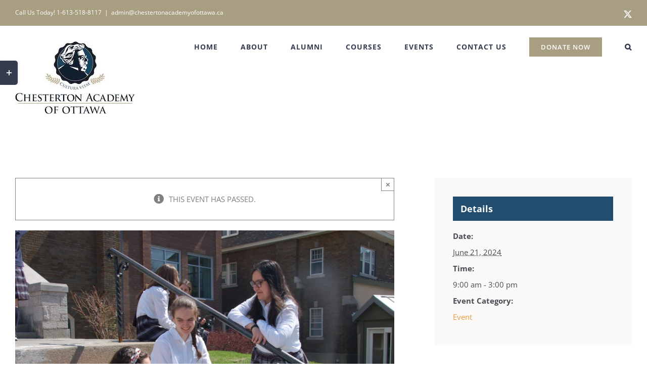

--- FILE ---
content_type: text/html; charset=UTF-8
request_url: https://chestertonacademyofottawa.ca/event/last-day-of-classes-mass-and-picnic/
body_size: 18986
content:
<!DOCTYPE html>
<html class="avada-html-layout-boxed avada-html-header-position-top" lang="en-US" prefix="og: http://ogp.me/ns# fb: http://ogp.me/ns/fb#">
<head>
	<meta http-equiv="X-UA-Compatible" content="IE=edge" />
	<meta http-equiv="Content-Type" content="text/html; charset=utf-8"/>
	<meta name="viewport" content="width=device-width, initial-scale=1" />
	<link rel='stylesheet' id='tribe-events-views-v2-bootstrap-datepicker-styles-css' href='https://chestertonacademyofottawa.ca/wp-content/plugins/the-events-calendar/vendor/bootstrap-datepicker/css/bootstrap-datepicker.standalone.min.css?ver=6.15.12.2' type='text/css' media='all' />
<link rel='stylesheet' id='tec-variables-skeleton-css' href='https://chestertonacademyofottawa.ca/wp-content/plugins/event-tickets/common/build/css/variables-skeleton.css?ver=6.10.0' type='text/css' media='all' />
<link rel='stylesheet' id='tribe-common-skeleton-style-css' href='https://chestertonacademyofottawa.ca/wp-content/plugins/event-tickets/common/build/css/common-skeleton.css?ver=6.10.0' type='text/css' media='all' />
<link rel='stylesheet' id='tribe-tooltipster-css-css' href='https://chestertonacademyofottawa.ca/wp-content/plugins/event-tickets/common/vendor/tooltipster/tooltipster.bundle.min.css?ver=6.10.0' type='text/css' media='all' />
<link rel='stylesheet' id='tribe-events-views-v2-skeleton-css' href='https://chestertonacademyofottawa.ca/wp-content/plugins/the-events-calendar/build/css/views-skeleton.css?ver=6.15.12.2' type='text/css' media='all' />
<link rel='stylesheet' id='tec-variables-full-css' href='https://chestertonacademyofottawa.ca/wp-content/plugins/event-tickets/common/build/css/variables-full.css?ver=6.10.0' type='text/css' media='all' />
<link rel='stylesheet' id='tribe-common-full-style-css' href='https://chestertonacademyofottawa.ca/wp-content/plugins/event-tickets/common/build/css/common-full.css?ver=6.10.0' type='text/css' media='all' />
<link rel='stylesheet' id='tribe-events-views-v2-full-css' href='https://chestertonacademyofottawa.ca/wp-content/plugins/the-events-calendar/build/css/views-full.css?ver=6.15.12.2' type='text/css' media='all' />
<link rel='stylesheet' id='tribe-events-views-v2-print-css' href='https://chestertonacademyofottawa.ca/wp-content/plugins/the-events-calendar/build/css/views-print.css?ver=6.15.12.2' type='text/css' media='print' />
<meta name='robots' content='index, follow, max-image-preview:large, max-snippet:-1, max-video-preview:-1' />
	<style>img:is([sizes="auto" i], [sizes^="auto," i]) { contain-intrinsic-size: 3000px 1500px }</style>
	
	<!-- This site is optimized with the Yoast SEO plugin v26.4 - https://yoast.com/wordpress/plugins/seo/ -->
	<title>Last day of classes: Mass and picnic - Chesterton Academy of Ottawa</title>
	<link rel="canonical" href="https://chestertonacademyofottawa.ca/event/last-day-of-classes-mass-and-picnic/" />
	<meta property="og:locale" content="en_US" />
	<meta property="og:type" content="article" />
	<meta property="og:title" content="Last day of classes: Mass and picnic - Chesterton Academy of Ottawa" />
	<meta property="og:url" content="https://chestertonacademyofottawa.ca/event/last-day-of-classes-mass-and-picnic/" />
	<meta property="og:site_name" content="Chesterton Academy of Ottawa" />
	<meta property="og:image" content="https://chestertonacademyofottawa.ca/wp-content/uploads/2024/02/DSC_2067-scaled.jpg" />
	<meta property="og:image:width" content="2560" />
	<meta property="og:image:height" content="1702" />
	<meta property="og:image:type" content="image/jpeg" />
	<meta name="twitter:card" content="summary_large_image" />
	<script type="application/ld+json" class="yoast-schema-graph">{"@context":"https://schema.org","@graph":[{"@type":"WebPage","@id":"https://chestertonacademyofottawa.ca/event/last-day-of-classes-mass-and-picnic/","url":"https://chestertonacademyofottawa.ca/event/last-day-of-classes-mass-and-picnic/","name":"Last day of classes: Mass and picnic - Chesterton Academy of Ottawa","isPartOf":{"@id":"https://chestertonacademyofottawa.ca/#website"},"primaryImageOfPage":{"@id":"https://chestertonacademyofottawa.ca/event/last-day-of-classes-mass-and-picnic/#primaryimage"},"image":{"@id":"https://chestertonacademyofottawa.ca/event/last-day-of-classes-mass-and-picnic/#primaryimage"},"thumbnailUrl":"https://chestertonacademyofottawa.ca/wp-content/uploads/2024/02/DSC_2067-scaled.jpg","datePublished":"2024-02-05T15:40:36+00:00","breadcrumb":{"@id":"https://chestertonacademyofottawa.ca/event/last-day-of-classes-mass-and-picnic/#breadcrumb"},"inLanguage":"en-US","potentialAction":[{"@type":"ReadAction","target":["https://chestertonacademyofottawa.ca/event/last-day-of-classes-mass-and-picnic/"]}]},{"@type":"ImageObject","inLanguage":"en-US","@id":"https://chestertonacademyofottawa.ca/event/last-day-of-classes-mass-and-picnic/#primaryimage","url":"https://chestertonacademyofottawa.ca/wp-content/uploads/2024/02/DSC_2067-scaled.jpg","contentUrl":"https://chestertonacademyofottawa.ca/wp-content/uploads/2024/02/DSC_2067-scaled.jpg","width":2560,"height":1702},{"@type":"BreadcrumbList","@id":"https://chestertonacademyofottawa.ca/event/last-day-of-classes-mass-and-picnic/#breadcrumb","itemListElement":[{"@type":"ListItem","position":1,"name":"Home","item":"https://chestertonacademyofottawa.ca/"},{"@type":"ListItem","position":2,"name":"Events","item":"https://chestertonacademyofottawa.ca/events/"},{"@type":"ListItem","position":3,"name":"Last day of classes: Mass and picnic"}]},{"@type":"WebSite","@id":"https://chestertonacademyofottawa.ca/#website","url":"https://chestertonacademyofottawa.ca/","name":"Chesterton Academy of Ottawa","description":"Chesterton Academy of Ottawa","potentialAction":[{"@type":"SearchAction","target":{"@type":"EntryPoint","urlTemplate":"https://chestertonacademyofottawa.ca/?s={search_term_string}"},"query-input":{"@type":"PropertyValueSpecification","valueRequired":true,"valueName":"search_term_string"}}],"inLanguage":"en-US"},{"@type":"Event","name":"Last day of classes: Mass and picnic","description":"","image":{"@id":"https://chestertonacademyofottawa.ca/event/last-day-of-classes-mass-and-picnic/#primaryimage"},"url":"https://chestertonacademyofottawa.ca/event/last-day-of-classes-mass-and-picnic/","eventAttendanceMode":"https://schema.org/OfflineEventAttendanceMode","eventStatus":"https://schema.org/EventScheduled","startDate":"2024-06-21T09:00:00+00:00","endDate":"2024-06-21T15:00:00+00:00","@id":"https://chestertonacademyofottawa.ca/event/last-day-of-classes-mass-and-picnic/#event","mainEntityOfPage":{"@id":"https://chestertonacademyofottawa.ca/event/last-day-of-classes-mass-and-picnic/"}}]}</script>
	<!-- / Yoast SEO plugin. -->


<link rel="alternate" type="application/rss+xml" title="Chesterton Academy of Ottawa &raquo; Feed" href="https://chestertonacademyofottawa.ca/feed/" />
<link rel="alternate" type="application/rss+xml" title="Chesterton Academy of Ottawa &raquo; Comments Feed" href="https://chestertonacademyofottawa.ca/comments/feed/" />
<link rel="alternate" type="text/calendar" title="Chesterton Academy of Ottawa &raquo; iCal Feed" href="https://chestertonacademyofottawa.ca/events/?ical=1" />
					<link rel="shortcut icon" href="https://chestertonacademyofottawa.ca/wp-content/uploads/2018/06/CSN-Logo-Ottawa-2018icon.png" type="image/x-icon" />
		
		
		
				<link rel="alternate" type="application/rss+xml" title="Chesterton Academy of Ottawa &raquo; Last day of classes: Mass and picnic Comments Feed" href="https://chestertonacademyofottawa.ca/event/last-day-of-classes-mass-and-picnic/feed/" />
				
		<meta property="og:locale" content="en_US"/>
		<meta property="og:type" content="article"/>
		<meta property="og:site_name" content="Chesterton Academy of Ottawa"/>
		<meta property="og:title" content="Last day of classes: Mass and picnic - Chesterton Academy of Ottawa"/>
				<meta property="og:url" content="https://chestertonacademyofottawa.ca/event/last-day-of-classes-mass-and-picnic/"/>
																				<meta property="og:image" content="https://chestertonacademyofottawa.ca/wp-content/uploads/2024/02/DSC_2067-scaled.jpg"/>
		<meta property="og:image:width" content="2560"/>
		<meta property="og:image:height" content="1702"/>
		<meta property="og:image:type" content="image/jpeg"/>
						<!-- This site uses the Google Analytics by ExactMetrics plugin v8.10.2 - Using Analytics tracking - https://www.exactmetrics.com/ -->
		<!-- Note: ExactMetrics is not currently configured on this site. The site owner needs to authenticate with Google Analytics in the ExactMetrics settings panel. -->
					<!-- No tracking code set -->
				<!-- / Google Analytics by ExactMetrics -->
		<script type="text/javascript">
/* <![CDATA[ */
window._wpemojiSettings = {"baseUrl":"https:\/\/s.w.org\/images\/core\/emoji\/15.1.0\/72x72\/","ext":".png","svgUrl":"https:\/\/s.w.org\/images\/core\/emoji\/15.1.0\/svg\/","svgExt":".svg","source":{"concatemoji":"https:\/\/chestertonacademyofottawa.ca\/wp-includes\/js\/wp-emoji-release.min.js?ver=6.8.1"}};
/*! This file is auto-generated */
!function(i,n){var o,s,e;function c(e){try{var t={supportTests:e,timestamp:(new Date).valueOf()};sessionStorage.setItem(o,JSON.stringify(t))}catch(e){}}function p(e,t,n){e.clearRect(0,0,e.canvas.width,e.canvas.height),e.fillText(t,0,0);var t=new Uint32Array(e.getImageData(0,0,e.canvas.width,e.canvas.height).data),r=(e.clearRect(0,0,e.canvas.width,e.canvas.height),e.fillText(n,0,0),new Uint32Array(e.getImageData(0,0,e.canvas.width,e.canvas.height).data));return t.every(function(e,t){return e===r[t]})}function u(e,t,n){switch(t){case"flag":return n(e,"\ud83c\udff3\ufe0f\u200d\u26a7\ufe0f","\ud83c\udff3\ufe0f\u200b\u26a7\ufe0f")?!1:!n(e,"\ud83c\uddfa\ud83c\uddf3","\ud83c\uddfa\u200b\ud83c\uddf3")&&!n(e,"\ud83c\udff4\udb40\udc67\udb40\udc62\udb40\udc65\udb40\udc6e\udb40\udc67\udb40\udc7f","\ud83c\udff4\u200b\udb40\udc67\u200b\udb40\udc62\u200b\udb40\udc65\u200b\udb40\udc6e\u200b\udb40\udc67\u200b\udb40\udc7f");case"emoji":return!n(e,"\ud83d\udc26\u200d\ud83d\udd25","\ud83d\udc26\u200b\ud83d\udd25")}return!1}function f(e,t,n){var r="undefined"!=typeof WorkerGlobalScope&&self instanceof WorkerGlobalScope?new OffscreenCanvas(300,150):i.createElement("canvas"),a=r.getContext("2d",{willReadFrequently:!0}),o=(a.textBaseline="top",a.font="600 32px Arial",{});return e.forEach(function(e){o[e]=t(a,e,n)}),o}function t(e){var t=i.createElement("script");t.src=e,t.defer=!0,i.head.appendChild(t)}"undefined"!=typeof Promise&&(o="wpEmojiSettingsSupports",s=["flag","emoji"],n.supports={everything:!0,everythingExceptFlag:!0},e=new Promise(function(e){i.addEventListener("DOMContentLoaded",e,{once:!0})}),new Promise(function(t){var n=function(){try{var e=JSON.parse(sessionStorage.getItem(o));if("object"==typeof e&&"number"==typeof e.timestamp&&(new Date).valueOf()<e.timestamp+604800&&"object"==typeof e.supportTests)return e.supportTests}catch(e){}return null}();if(!n){if("undefined"!=typeof Worker&&"undefined"!=typeof OffscreenCanvas&&"undefined"!=typeof URL&&URL.createObjectURL&&"undefined"!=typeof Blob)try{var e="postMessage("+f.toString()+"("+[JSON.stringify(s),u.toString(),p.toString()].join(",")+"));",r=new Blob([e],{type:"text/javascript"}),a=new Worker(URL.createObjectURL(r),{name:"wpTestEmojiSupports"});return void(a.onmessage=function(e){c(n=e.data),a.terminate(),t(n)})}catch(e){}c(n=f(s,u,p))}t(n)}).then(function(e){for(var t in e)n.supports[t]=e[t],n.supports.everything=n.supports.everything&&n.supports[t],"flag"!==t&&(n.supports.everythingExceptFlag=n.supports.everythingExceptFlag&&n.supports[t]);n.supports.everythingExceptFlag=n.supports.everythingExceptFlag&&!n.supports.flag,n.DOMReady=!1,n.readyCallback=function(){n.DOMReady=!0}}).then(function(){return e}).then(function(){var e;n.supports.everything||(n.readyCallback(),(e=n.source||{}).concatemoji?t(e.concatemoji):e.wpemoji&&e.twemoji&&(t(e.twemoji),t(e.wpemoji)))}))}((window,document),window._wpemojiSettings);
/* ]]> */
</script>

<link rel='stylesheet' id='dashicons-css' href='https://chestertonacademyofottawa.ca/wp-includes/css/dashicons.min.css?ver=6.8.1' type='text/css' media='all' />
<link rel='stylesheet' id='event-tickets-tickets-css-css' href='https://chestertonacademyofottawa.ca/wp-content/plugins/event-tickets/build/css/tickets.css?ver=5.27.0' type='text/css' media='all' />
<link rel='stylesheet' id='event-tickets-tickets-rsvp-css-css' href='https://chestertonacademyofottawa.ca/wp-content/plugins/event-tickets/build/css/rsvp-v1.css?ver=5.27.0' type='text/css' media='all' />
<link rel='stylesheet' id='tribe-events-v2-single-skeleton-css' href='https://chestertonacademyofottawa.ca/wp-content/plugins/the-events-calendar/build/css/tribe-events-single-skeleton.css?ver=6.15.12.2' type='text/css' media='all' />
<link rel='stylesheet' id='tribe-events-v2-single-skeleton-full-css' href='https://chestertonacademyofottawa.ca/wp-content/plugins/the-events-calendar/build/css/tribe-events-single-full.css?ver=6.15.12.2' type='text/css' media='all' />
<style id='wp-emoji-styles-inline-css' type='text/css'>

	img.wp-smiley, img.emoji {
		display: inline !important;
		border: none !important;
		box-shadow: none !important;
		height: 1em !important;
		width: 1em !important;
		margin: 0 0.07em !important;
		vertical-align: -0.1em !important;
		background: none !important;
		padding: 0 !important;
	}
</style>
<link rel='stylesheet' id='contact-form-7-css' href='https://chestertonacademyofottawa.ca/wp-content/plugins/contact-form-7/includes/css/styles.css?ver=6.1.3' type='text/css' media='all' />
<link rel='stylesheet' id='event-tickets-rsvp-css' href='https://chestertonacademyofottawa.ca/wp-content/plugins/event-tickets/build/css/rsvp.css?ver=5.27.0' type='text/css' media='all' />
<link rel='stylesheet' id='fusion-dynamic-css-css' href='https://chestertonacademyofottawa.ca/wp-content/uploads/fusion-styles/64676517a6ea76a6f3c2c34578ebda30.min.css?ver=3.13.3' type='text/css' media='all' />
<script type="text/javascript" src="https://chestertonacademyofottawa.ca/wp-includes/js/jquery/jquery.min.js?ver=3.7.1" id="jquery-core-js"></script>
<script type="text/javascript" src="https://chestertonacademyofottawa.ca/wp-includes/js/jquery/jquery-migrate.min.js?ver=3.4.1" id="jquery-migrate-js"></script>
<script type="text/javascript" src="https://chestertonacademyofottawa.ca/wp-content/plugins/event-tickets/common/build/js/tribe-common.js?ver=9c44e11f3503a33e9540" id="tribe-common-js"></script>
<script type="text/javascript" src="https://chestertonacademyofottawa.ca/wp-content/plugins/the-events-calendar/build/js/views/breakpoints.js?ver=4208de2df2852e0b91ec" id="tribe-events-views-v2-breakpoints-js"></script>
<script type="text/javascript" src="//chestertonacademyofottawa.ca/wp-content/plugins/revslider/sr6/assets/js/rbtools.min.js?ver=6.7.37" async id="tp-tools-js"></script>
<script type="text/javascript" src="//chestertonacademyofottawa.ca/wp-content/plugins/revslider/sr6/assets/js/rs6.min.js?ver=6.7.37" async id="revmin-js"></script>
<link rel="https://api.w.org/" href="https://chestertonacademyofottawa.ca/wp-json/" /><link rel="alternate" title="JSON" type="application/json" href="https://chestertonacademyofottawa.ca/wp-json/wp/v2/tribe_events/3136" /><link rel="EditURI" type="application/rsd+xml" title="RSD" href="https://chestertonacademyofottawa.ca/xmlrpc.php?rsd" />
<meta name="generator" content="WordPress 6.8.1" />
<link rel='shortlink' href='https://chestertonacademyofottawa.ca/?p=3136' />
<link rel="alternate" title="oEmbed (JSON)" type="application/json+oembed" href="https://chestertonacademyofottawa.ca/wp-json/oembed/1.0/embed?url=https%3A%2F%2Fchestertonacademyofottawa.ca%2Fevent%2Flast-day-of-classes-mass-and-picnic%2F" />
<link rel="alternate" title="oEmbed (XML)" type="text/xml+oembed" href="https://chestertonacademyofottawa.ca/wp-json/oembed/1.0/embed?url=https%3A%2F%2Fchestertonacademyofottawa.ca%2Fevent%2Flast-day-of-classes-mass-and-picnic%2F&#038;format=xml" />
<script type="text/javascript">
(function(url){
	if(/(?:Chrome\/26\.0\.1410\.63 Safari\/537\.31|WordfenceTestMonBot)/.test(navigator.userAgent)){ return; }
	var addEvent = function(evt, handler) {
		if (window.addEventListener) {
			document.addEventListener(evt, handler, false);
		} else if (window.attachEvent) {
			document.attachEvent('on' + evt, handler);
		}
	};
	var removeEvent = function(evt, handler) {
		if (window.removeEventListener) {
			document.removeEventListener(evt, handler, false);
		} else if (window.detachEvent) {
			document.detachEvent('on' + evt, handler);
		}
	};
	var evts = 'contextmenu dblclick drag dragend dragenter dragleave dragover dragstart drop keydown keypress keyup mousedown mousemove mouseout mouseover mouseup mousewheel scroll'.split(' ');
	var logHuman = function() {
		if (window.wfLogHumanRan) { return; }
		window.wfLogHumanRan = true;
		var wfscr = document.createElement('script');
		wfscr.type = 'text/javascript';
		wfscr.async = true;
		wfscr.src = url + '&r=' + Math.random();
		(document.getElementsByTagName('head')[0]||document.getElementsByTagName('body')[0]).appendChild(wfscr);
		for (var i = 0; i < evts.length; i++) {
			removeEvent(evts[i], logHuman);
		}
	};
	for (var i = 0; i < evts.length; i++) {
		addEvent(evts[i], logHuman);
	}
})('//chestertonacademyofottawa.ca/?wordfence_lh=1&hid=B3861E2C7449E87C3CA1B90AC768E04B');
</script><meta name="et-api-version" content="v1"><meta name="et-api-origin" content="https://chestertonacademyofottawa.ca"><link rel="https://theeventscalendar.com/" href="https://chestertonacademyofottawa.ca/wp-json/tribe/tickets/v1/" /><meta name="tec-api-version" content="v1"><meta name="tec-api-origin" content="https://chestertonacademyofottawa.ca"><link rel="alternate" href="https://chestertonacademyofottawa.ca/wp-json/tribe/events/v1/events/3136" /><style type="text/css" id="css-fb-visibility">@media screen and (max-width: 647px){.fusion-no-small-visibility{display:none !important;}body .sm-text-align-center{text-align:center !important;}body .sm-text-align-left{text-align:left !important;}body .sm-text-align-right{text-align:right !important;}body .sm-flex-align-center{justify-content:center !important;}body .sm-flex-align-flex-start{justify-content:flex-start !important;}body .sm-flex-align-flex-end{justify-content:flex-end !important;}body .sm-mx-auto{margin-left:auto !important;margin-right:auto !important;}body .sm-ml-auto{margin-left:auto !important;}body .sm-mr-auto{margin-right:auto !important;}body .fusion-absolute-position-small{position:absolute;top:auto;width:100%;}.awb-sticky.awb-sticky-small{ position: sticky; top: var(--awb-sticky-offset,0); }}@media screen and (min-width: 648px) and (max-width: 1024px){.fusion-no-medium-visibility{display:none !important;}body .md-text-align-center{text-align:center !important;}body .md-text-align-left{text-align:left !important;}body .md-text-align-right{text-align:right !important;}body .md-flex-align-center{justify-content:center !important;}body .md-flex-align-flex-start{justify-content:flex-start !important;}body .md-flex-align-flex-end{justify-content:flex-end !important;}body .md-mx-auto{margin-left:auto !important;margin-right:auto !important;}body .md-ml-auto{margin-left:auto !important;}body .md-mr-auto{margin-right:auto !important;}body .fusion-absolute-position-medium{position:absolute;top:auto;width:100%;}.awb-sticky.awb-sticky-medium{ position: sticky; top: var(--awb-sticky-offset,0); }}@media screen and (min-width: 1025px){.fusion-no-large-visibility{display:none !important;}body .lg-text-align-center{text-align:center !important;}body .lg-text-align-left{text-align:left !important;}body .lg-text-align-right{text-align:right !important;}body .lg-flex-align-center{justify-content:center !important;}body .lg-flex-align-flex-start{justify-content:flex-start !important;}body .lg-flex-align-flex-end{justify-content:flex-end !important;}body .lg-mx-auto{margin-left:auto !important;margin-right:auto !important;}body .lg-ml-auto{margin-left:auto !important;}body .lg-mr-auto{margin-right:auto !important;}body .fusion-absolute-position-large{position:absolute;top:auto;width:100%;}.awb-sticky.awb-sticky-large{ position: sticky; top: var(--awb-sticky-offset,0); }}</style><style type="text/css">.recentcomments a{display:inline !important;padding:0 !important;margin:0 !important;}</style><meta name="generator" content="Powered by Slider Revolution 6.7.37 - responsive, Mobile-Friendly Slider Plugin for WordPress with comfortable drag and drop interface." />
<script>function setREVStartSize(e){
			//window.requestAnimationFrame(function() {
				window.RSIW = window.RSIW===undefined ? window.innerWidth : window.RSIW;
				window.RSIH = window.RSIH===undefined ? window.innerHeight : window.RSIH;
				try {
					var pw = document.getElementById(e.c).parentNode.offsetWidth,
						newh;
					pw = pw===0 || isNaN(pw) || (e.l=="fullwidth" || e.layout=="fullwidth") ? window.RSIW : pw;
					e.tabw = e.tabw===undefined ? 0 : parseInt(e.tabw);
					e.thumbw = e.thumbw===undefined ? 0 : parseInt(e.thumbw);
					e.tabh = e.tabh===undefined ? 0 : parseInt(e.tabh);
					e.thumbh = e.thumbh===undefined ? 0 : parseInt(e.thumbh);
					e.tabhide = e.tabhide===undefined ? 0 : parseInt(e.tabhide);
					e.thumbhide = e.thumbhide===undefined ? 0 : parseInt(e.thumbhide);
					e.mh = e.mh===undefined || e.mh=="" || e.mh==="auto" ? 0 : parseInt(e.mh,0);
					if(e.layout==="fullscreen" || e.l==="fullscreen")
						newh = Math.max(e.mh,window.RSIH);
					else{
						e.gw = Array.isArray(e.gw) ? e.gw : [e.gw];
						for (var i in e.rl) if (e.gw[i]===undefined || e.gw[i]===0) e.gw[i] = e.gw[i-1];
						e.gh = e.el===undefined || e.el==="" || (Array.isArray(e.el) && e.el.length==0)? e.gh : e.el;
						e.gh = Array.isArray(e.gh) ? e.gh : [e.gh];
						for (var i in e.rl) if (e.gh[i]===undefined || e.gh[i]===0) e.gh[i] = e.gh[i-1];
											
						var nl = new Array(e.rl.length),
							ix = 0,
							sl;
						e.tabw = e.tabhide>=pw ? 0 : e.tabw;
						e.thumbw = e.thumbhide>=pw ? 0 : e.thumbw;
						e.tabh = e.tabhide>=pw ? 0 : e.tabh;
						e.thumbh = e.thumbhide>=pw ? 0 : e.thumbh;
						for (var i in e.rl) nl[i] = e.rl[i]<window.RSIW ? 0 : e.rl[i];
						sl = nl[0];
						for (var i in nl) if (sl>nl[i] && nl[i]>0) { sl = nl[i]; ix=i;}
						var m = pw>(e.gw[ix]+e.tabw+e.thumbw) ? 1 : (pw-(e.tabw+e.thumbw)) / (e.gw[ix]);
						newh =  (e.gh[ix] * m) + (e.tabh + e.thumbh);
					}
					var el = document.getElementById(e.c);
					if (el!==null && el) el.style.height = newh+"px";
					el = document.getElementById(e.c+"_wrapper");
					if (el!==null && el) {
						el.style.height = newh+"px";
						el.style.display = "block";
					}
				} catch(e){
					console.log("Failure at Presize of Slider:" + e)
				}
			//});
		  };</script>
		<script type="text/javascript">
			var doc = document.documentElement;
			doc.setAttribute( 'data-useragent', navigator.userAgent );
		</script>
						<style type="text/css" id="c4wp-checkout-css">
					.woocommerce-checkout .c4wp_captcha_field {
						margin-bottom: 10px;
						margin-top: 15px;
						position: relative;
						display: inline-block;
					}
				</style>
								<style type="text/css" id="c4wp-v3-lp-form-css">
					.login #login, .login #lostpasswordform {
						min-width: 350px !important;
					}
					.wpforms-field-c4wp iframe {
						width: 100% !important;
					}
				</style>
							<style type="text/css" id="c4wp-v3-lp-form-css">
				.login #login, .login #lostpasswordform {
					min-width: 350px !important;
				}
				.wpforms-field-c4wp iframe {
					width: 100% !important;
				}
			</style>
			
	</head>

<body class="wp-singular tribe_events-template-default single single-tribe_events postid-3136 wp-theme-Avada wp-child-theme-Avada-Child-Theme tribe-events-page-template tribe-no-js tribe-filter-live fusion-image-hovers fusion-pagination-sizing fusion-button_type-flat fusion-button_span-yes fusion-button_gradient-linear avada-image-rollover-circle-no avada-image-rollover-yes avada-image-rollover-direction-fade fusion-body ltr fusion-sticky-header no-tablet-sticky-header no-mobile-sticky-header no-mobile-slidingbar avada-has-rev-slider-styles fusion-disable-outline fusion-sub-menu-fade mobile-logo-pos-left layout-boxed-mode avada-has-boxed-modal-shadow-none layout-scroll-offset-full avada-has-zero-margin-offset-top fusion-top-header menu-text-align-center mobile-menu-design-modern fusion-hide-pagination-text fusion-header-layout-v3 avada-responsive avada-footer-fx-none avada-menu-highlight-style-bar fusion-search-form-classic fusion-main-menu-search-dropdown fusion-avatar-square avada-dropdown-styles avada-blog-layout-large avada-blog-archive-layout-grid avada-ec-not-100-width avada-ec-meta-layout-sidebar avada-header-shadow-no avada-menu-icon-position-left avada-has-megamenu-shadow avada-has-mainmenu-dropdown-divider avada-has-pagetitle-bg-full avada-has-main-nav-search-icon avada-has-100-footer avada-has-titlebar-hide avada-header-border-color-full-transparent avada-social-full-transparent avada-has-slidingbar-widgets avada-has-slidingbar-position-left avada-slidingbar-toggle-style-rectangle avada-has-transparent-timeline_color avada-has-pagination-padding avada-flyout-menu-direction-top avada-ec-views-v2 events-single tribe-events-style-full tribe-events-style-theme tribe-theme-Avada" data-awb-post-id="3136">
		<a class="skip-link screen-reader-text" href="#content">Skip to content</a>

	<div id="boxed-wrapper">
							
		<div id="wrapper" class="fusion-wrapper">
			<div id="home" style="position:relative;top:-1px;"></div>
							
					
			<header class="fusion-header-wrapper">
				<div class="fusion-header-v3 fusion-logo-alignment fusion-logo-left fusion-sticky-menu- fusion-sticky-logo- fusion-mobile-logo-1  fusion-mobile-menu-design-modern">
					
<div class="fusion-secondary-header">
	<div class="fusion-row">
					<div class="fusion-alignleft">
				<div class="fusion-contact-info"><span class="fusion-contact-info-phone-number">Call Us Today! 1-613-518-8117</span><span class="fusion-header-separator">|</span><span class="fusion-contact-info-email-address"><a href="mailto:a&#100;min&#64;c&#104;&#101;&#115;&#116;e&#114;&#116;&#111;&#110;ac&#97;de&#109;&#121;of&#111;tt&#97;wa&#46;&#99;&#97;">a&#100;min&#64;c&#104;&#101;&#115;&#116;e&#114;&#116;&#111;&#110;ac&#97;de&#109;&#121;of&#111;tt&#97;wa&#46;&#99;&#97;</a></span></div>			</div>
							<div class="fusion-alignright">
				<div class="fusion-social-links-header"><div class="fusion-social-networks"><div class="fusion-social-networks-wrapper"><a  class="fusion-social-network-icon fusion-tooltip fusion-twitter awb-icon-twitter" style data-placement="bottom" data-title="X" data-toggle="tooltip" title="X" href="https://twitter.com/ChestertonOTT" target="_blank" rel="noopener noreferrer"><span class="screen-reader-text">X</span></a></div></div></div>			</div>
			</div>
</div>
<div class="fusion-header-sticky-height"></div>
<div class="fusion-header">
	<div class="fusion-row">
					<div class="fusion-logo" data-margin-top="31px" data-margin-bottom="31px" data-margin-left="0px" data-margin-right="0px">
			<a class="fusion-logo-link"  href="https://chestertonacademyofottawa.ca/" >

						<!-- standard logo -->
			<img src="https://chestertonacademyofottawa.ca/wp-content/uploads/2018/06/CSN-Logo-Ottawa-2018.jpeg" srcset="https://chestertonacademyofottawa.ca/wp-content/uploads/2018/06/CSN-Logo-Ottawa-2018.jpeg 1x" width="237" height="148" alt="Chesterton Academy of Ottawa Logo" data-retina_logo_url="" class="fusion-standard-logo" />

											<!-- mobile logo -->
				<img src="https://chestertonacademyofottawa.ca/wp-content/uploads/2018/06/CSN-Logo-Ottawa-2018_mobile_logo-1.jpeg" srcset="https://chestertonacademyofottawa.ca/wp-content/uploads/2018/06/CSN-Logo-Ottawa-2018_mobile_logo-1.jpeg 1x" width="188" height="118" alt="Chesterton Academy of Ottawa Logo" data-retina_logo_url="" class="fusion-mobile-logo" />
			
					</a>
		</div>		<nav class="fusion-main-menu" aria-label="Main Menu"><ul id="menu-university-main-menu" class="fusion-menu"><li  id="menu-item-27"  class="menu-item menu-item-type-post_type menu-item-object-page menu-item-home menu-item-27"  data-item-id="27"><a  href="https://chestertonacademyofottawa.ca/" class="fusion-bar-highlight"><span class="menu-text">HOME</span></a></li><li  id="menu-item-1979"  class="menu-item menu-item-type-custom menu-item-object-custom menu-item-1979"  data-item-id="1979"><a  href="http://chestertonacademyofottawa.ca/about-us/" class="fusion-bar-highlight"><span class="menu-text">ABOUT</span></a></li><li  id="menu-item-3413"  class="menu-item menu-item-type-post_type menu-item-object-page menu-item-3413"  data-item-id="3413"><a  href="https://chestertonacademyofottawa.ca/alumni/" class="fusion-bar-highlight"><span class="menu-text">ALUMNI</span></a></li><li  id="menu-item-2055"  class="menu-item menu-item-type-post_type menu-item-object-page menu-item-2055"  data-item-id="2055"><a  href="https://chestertonacademyofottawa.ca/our-courses/" class="fusion-bar-highlight"><span class="menu-text">COURSES</span></a></li><li  id="menu-item-2413"  class="menu-item menu-item-type-post_type menu-item-object-page menu-item-has-children menu-item-2413 fusion-dropdown-menu"  data-item-id="2413"><a  href="https://chestertonacademyofottawa.ca/upcoming-and-past-events/" class="fusion-bar-highlight"><span class="menu-text">EVENTS</span></a><ul class="sub-menu"><li  id="menu-item-3502"  class="menu-item menu-item-type-custom menu-item-object-custom menu-item-3502 fusion-dropdown-submenu" ><a  href="https://chestertonacademyofottawa.ca/event/annual-chesterton-academy-of-ottawa-gala/" class="fusion-bar-highlight"><span>GALA</span></a></li></ul></li><li  id="menu-item-2082"  class="menu-item menu-item-type-post_type menu-item-object-page menu-item-2082"  data-item-id="2082"><a  href="https://chestertonacademyofottawa.ca/contact-us/" class="fusion-bar-highlight"><span class="menu-text">CONTACT US</span></a></li><li  id="menu-item-2021"  class="menu-item menu-item-type-post_type menu-item-object-page menu-item-2021 fusion-menu-item-button"  data-item-id="2021"><a  href="https://chestertonacademyofottawa.ca/donate-now/" class="fusion-bar-highlight"><span class="menu-text fusion-button button-default button-medium">DONATE NOW</span></a></li><li class="fusion-custom-menu-item fusion-main-menu-search"><a class="fusion-main-menu-icon fusion-bar-highlight" href="#" aria-label="Search" data-title="Search" title="Search" role="button" aria-expanded="false"></a><div class="fusion-custom-menu-item-contents">		<form role="search" class="searchform fusion-search-form  fusion-search-form-classic" method="get" action="https://chestertonacademyofottawa.ca/">
			<div class="fusion-search-form-content">

				
				<div class="fusion-search-field search-field">
					<label><span class="screen-reader-text">Search for:</span>
													<input type="search" value="" name="s" class="s" placeholder="Search..." required aria-required="true" aria-label="Search..."/>
											</label>
				</div>
				<div class="fusion-search-button search-button">
					<input type="submit" class="fusion-search-submit searchsubmit" aria-label="Search" value="&#xf002;" />
									</div>

				
			</div>


			
		</form>
		</div></li></ul></nav>	<div class="fusion-mobile-menu-icons">
							<a href="#" class="fusion-icon awb-icon-bars" aria-label="Toggle mobile menu" aria-expanded="false"></a>
		
		
		
			</div>

<nav class="fusion-mobile-nav-holder fusion-mobile-menu-text-align-left" aria-label="Main Menu Mobile"></nav>

					</div>
</div>
				</div>
				<div class="fusion-clearfix"></div>
			</header>
								
							<div id="sliders-container" class="fusion-slider-visibility">
					</div>
				
					
							
			
						<main id="main" class="clearfix ">
				<div class="fusion-row" style="">
<section id="content" style="float: left;">
	<div id="tribe-events-pg-template">
					<div class="tribe-events-before-html"></div><span class="tribe-events-ajax-loading"><img class="tribe-events-spinner-medium" src="https://chestertonacademyofottawa.ca/wp-content/plugins/the-events-calendar/src/resources/images/tribe-loading.gif" alt="Loading Events" /></span>			
<div id="tribe-events-content" class="tribe-events-single">
	
		
		<!-- Notices -->
		<div class="fusion-alert alert general alert-info fusion-alert-center tribe-events-notices fusion-alert-capitalize awb-alert-native-link-color alert-dismissable awb-alert-close-boxed" role="alert"><div class="fusion-alert-content-wrapper"><span class="alert-icon"><i class="awb-icon-info-circle" aria-hidden="true"></i></span><span class="fusion-alert-content"><span>This event has passed.</span></span></div><button type="button" class="close toggle-alert" data-dismiss="alert" aria-label="Close">&times;</button></div>
					<div id="post-3136" class="post-3136 tribe_events type-tribe_events status-publish has-post-thumbnail hentry tribe_events_cat-event cat_event">
															<div class="fusion-events-featured-image">
							<div class="fusion-ec-hover-type hover-type-zoomin">

								<div class="tribe-events-event-image"><img width="2560" height="1702" src="https://chestertonacademyofottawa.ca/wp-content/uploads/2024/02/DSC_2067-scaled.jpg" class="attachment-full size-full wp-post-image" alt="" decoding="async" fetchpriority="high" srcset="https://chestertonacademyofottawa.ca/wp-content/uploads/2024/02/DSC_2067-200x133.jpg 200w, https://chestertonacademyofottawa.ca/wp-content/uploads/2024/02/DSC_2067-300x199.jpg 300w, https://chestertonacademyofottawa.ca/wp-content/uploads/2024/02/DSC_2067-400x266.jpg 400w, https://chestertonacademyofottawa.ca/wp-content/uploads/2024/02/DSC_2067-600x399.jpg 600w, https://chestertonacademyofottawa.ca/wp-content/uploads/2024/02/DSC_2067-768x511.jpg 768w, https://chestertonacademyofottawa.ca/wp-content/uploads/2024/02/DSC_2067-800x532.jpg 800w, https://chestertonacademyofottawa.ca/wp-content/uploads/2024/02/DSC_2067-1024x681.jpg 1024w, https://chestertonacademyofottawa.ca/wp-content/uploads/2024/02/DSC_2067-1200x798.jpg 1200w, https://chestertonacademyofottawa.ca/wp-content/uploads/2024/02/DSC_2067-1536x1021.jpg 1536w, https://chestertonacademyofottawa.ca/wp-content/uploads/2024/02/DSC_2067-scaled.jpg 2560w" sizes="(max-width: 2560px) 100vw, 2560px" /></div>
										<div class="fusion-events-single-title-content">
			<h2 class="tribe-events-single-event-title summary entry-title">Last day of classes: Mass and picnic</h2>			<div class="tribe-events-schedule updated published tribe-clearfix">
				<h3><span class="tribe-event-date-start">June 21, 2024 @ 9:00 am</span> - <span class="tribe-event-time">3:00 pm</span></h3>							</div>
		</div>
									</div>
											</div>
				
				<!-- Event content -->
								<div class="tribe-events-single-event-description tribe-events-content entry-content description">
									</div>
				<!-- .tribe-events-single-event-description -->
				<div class="tribe-events tribe-common">
	<div class="tribe-events-c-subscribe-dropdown__container">
		<div class="tribe-events-c-subscribe-dropdown">
			<div class="tribe-common-c-btn-border tribe-events-c-subscribe-dropdown__button">
				<svg
	 class="tribe-common-c-svgicon tribe-common-c-svgicon--cal-export tribe-events-c-subscribe-dropdown__export-icon" 	aria-hidden="true"
	viewBox="0 0 23 17"
	xmlns="http://www.w3.org/2000/svg"
>
	<path fill-rule="evenodd" clip-rule="evenodd" d="M.128.896V16.13c0 .211.145.383.323.383h15.354c.179 0 .323-.172.323-.383V.896c0-.212-.144-.383-.323-.383H.451C.273.513.128.684.128.896Zm16 6.742h-.901V4.679H1.009v10.729h14.218v-3.336h.901V7.638ZM1.01 1.614h14.218v2.058H1.009V1.614Z" />
	<path d="M20.5 9.846H8.312M18.524 6.953l2.89 2.909-2.855 2.855" stroke-width="1.2" stroke-linecap="round" stroke-linejoin="round"/>
</svg>
				<button
					class="tribe-events-c-subscribe-dropdown__button-text"
					aria-expanded="false"
					aria-controls="tribe-events-subscribe-dropdown-content"
					aria-label="View links to add events to your calendar"
				>
					Add to calendar				</button>
				<svg
	 class="tribe-common-c-svgicon tribe-common-c-svgicon--caret-down tribe-events-c-subscribe-dropdown__button-icon" 	aria-hidden="true"
	viewBox="0 0 10 7"
	xmlns="http://www.w3.org/2000/svg"
>
	<path fill-rule="evenodd" clip-rule="evenodd" d="M1.008.609L5 4.6 8.992.61l.958.958L5 6.517.05 1.566l.958-.958z" class="tribe-common-c-svgicon__svg-fill"/>
</svg>
			</div>
			<div id="tribe-events-subscribe-dropdown-content" class="tribe-events-c-subscribe-dropdown__content">
				<ul class="tribe-events-c-subscribe-dropdown__list">
											
<li class="tribe-events-c-subscribe-dropdown__list-item tribe-events-c-subscribe-dropdown__list-item--gcal">
	<a
		href="https://www.google.com/calendar/event?action=TEMPLATE&#038;dates=20240621T090000/20240621T150000&#038;text=Last%20day%20of%20classes%3A%20Mass%20and%20picnic&#038;trp=false&#038;ctz=UTC+0&#038;sprop=website:https://chestertonacademyofottawa.ca"
		class="tribe-events-c-subscribe-dropdown__list-item-link"
		target="_blank"
		rel="noopener noreferrer nofollow noindex"
	>
		Google Calendar	</a>
</li>
											
<li class="tribe-events-c-subscribe-dropdown__list-item tribe-events-c-subscribe-dropdown__list-item--ical">
	<a
		href="webcal://chestertonacademyofottawa.ca/event/last-day-of-classes-mass-and-picnic/?ical=1"
		class="tribe-events-c-subscribe-dropdown__list-item-link"
		target="_blank"
		rel="noopener noreferrer nofollow noindex"
	>
		iCalendar	</a>
</li>
											
<li class="tribe-events-c-subscribe-dropdown__list-item tribe-events-c-subscribe-dropdown__list-item--outlook-365">
	<a
		href="https://outlook.office.com/owa/?path=/calendar/action/compose&#038;rrv=addevent&#038;startdt=2024-06-21T09%3A00%3A00%2B00%3A00&#038;enddt=2024-06-21T15%3A00%3A00%2B00%3A00&#038;location&#038;subject=Last%20day%20of%20classes%3A%20Mass%20and%20picnic&#038;body"
		class="tribe-events-c-subscribe-dropdown__list-item-link"
		target="_blank"
		rel="noopener noreferrer nofollow noindex"
	>
		Outlook 365	</a>
</li>
											
<li class="tribe-events-c-subscribe-dropdown__list-item tribe-events-c-subscribe-dropdown__list-item--outlook-live">
	<a
		href="https://outlook.live.com/owa/?path=/calendar/action/compose&#038;rrv=addevent&#038;startdt=2024-06-21T09%3A00%3A00%2B00%3A00&#038;enddt=2024-06-21T15%3A00%3A00%2B00%3A00&#038;location&#038;subject=Last%20day%20of%20classes%3A%20Mass%20and%20picnic&#038;body"
		class="tribe-events-c-subscribe-dropdown__list-item-link"
		target="_blank"
		rel="noopener noreferrer nofollow noindex"
	>
		Outlook Live	</a>
</li>
									</ul>
			</div>
		</div>
	</div>
</div>

				<!-- Event meta -->
											</div> <!-- #post-x -->

				<div class="fusion-sharing-box fusion-theme-sharing-box fusion-single-sharing-box">
		<h4>Share This Event!</h4>
		<div class="fusion-social-networks boxed-icons"><div class="fusion-social-networks-wrapper"><a  class="fusion-social-network-icon fusion-tooltip fusion-facebook awb-icon-facebook" style="color:#ffffff;background-color:#3b5998;border-color:#3b5998;" data-placement="top" data-title="Facebook" data-toggle="tooltip" title="Facebook" href="https://www.facebook.com/sharer.php?u=https%3A%2F%2Fchestertonacademyofottawa.ca%2Fevent%2Flast-day-of-classes-mass-and-picnic%2F&amp;t=Last%20day%20of%20classes%3A%20Mass%20and%20picnic" target="_blank" rel="noreferrer"><span class="screen-reader-text">Facebook</span></a><a  class="fusion-social-network-icon fusion-tooltip fusion-twitter awb-icon-twitter" style="color:#ffffff;background-color:#000000;border-color:#000000;" data-placement="top" data-title="X" data-toggle="tooltip" title="X" href="https://x.com/intent/post?url=https%3A%2F%2Fchestertonacademyofottawa.ca%2Fevent%2Flast-day-of-classes-mass-and-picnic%2F&amp;text=Last%20day%20of%20classes%3A%20Mass%20and%20picnic" target="_blank" rel="noopener noreferrer"><span class="screen-reader-text">X</span></a><a  class="fusion-social-network-icon fusion-tooltip fusion-linkedin awb-icon-linkedin" style="color:#ffffff;background-color:#0077b5;border-color:#0077b5;" data-placement="top" data-title="LinkedIn" data-toggle="tooltip" title="LinkedIn" href="https://www.linkedin.com/shareArticle?mini=true&amp;url=https%3A%2F%2Fchestertonacademyofottawa.ca%2Fevent%2Flast-day-of-classes-mass-and-picnic%2F&amp;title=Last%20day%20of%20classes%3A%20Mass%20and%20picnic&amp;summary=" target="_blank" rel="noopener noreferrer"><span class="screen-reader-text">LinkedIn</span></a><a  class="fusion-social-network-icon fusion-tooltip fusion-pinterest awb-icon-pinterest" style="color:#ffffff;background-color:#bd081c;border-color:#bd081c;" data-placement="top" data-title="Pinterest" data-toggle="tooltip" title="Pinterest" href="https://pinterest.com/pin/create/button/?url=https%3A%2F%2Fchestertonacademyofottawa.ca%2Fevent%2Flast-day-of-classes-mass-and-picnic%2F&amp;description=&amp;media=https%3A%2F%2Fchestertonacademyofottawa.ca%2Fwp-content%2Fuploads%2F2024%2F02%2FDSC_2067-scaled.jpg" target="_blank" rel="noopener noreferrer"><span class="screen-reader-text">Pinterest</span></a><a  class="fusion-social-network-icon fusion-tooltip fusion-mail awb-icon-mail fusion-last-social-icon" style="color:#ffffff;background-color:#000000;border-color:#000000;" data-placement="top" data-title="Email" data-toggle="tooltip" title="Email" href="mailto:?body=https://chestertonacademyofottawa.ca/event/last-day-of-classes-mass-and-picnic/&amp;subject=Last%20day%20of%20classes%3A%20Mass%20and%20picnic" target="_self" rel="noopener noreferrer"><span class="screen-reader-text">Email</span></a><div class="fusion-clearfix"></div></div></div>	</div>
	
					
		<!-- Event footer -->
		<div id="tribe-events-footer">
			<!-- Navigation -->
			<h3 class="tribe-events-visuallyhidden">Event Navigation</h3>
			<ul class="tribe-events-sub-nav">
				<li class="tribe-events-nav-previous"><a href="https://chestertonacademyofottawa.ca/event/track-and-field-day/">Track and Field Day</a></li>
				<li class="tribe-events-nav-next"><a href="https://chestertonacademyofottawa.ca/event/chesterton-graduation-mass-and-ceremony/">Chesterton Graduation Mass and Ceremony</a></li>
			</ul>
			<!-- .tribe-events-sub-nav -->
		</div>
		<!-- #tribe-events-footer -->
			

</div><!-- #tribe-events-content -->
			<div class="tribe-events-after-html"></div>
<!--
This calendar is powered by The Events Calendar.
http://evnt.is/18wn
-->
			
	</div> <!-- #tribe-events-pg-template -->
</section>
<aside id="sidebar" class="sidebar fusion-widget-area fusion-content-widget-area fusion-sidebar-right fusion-" style="float: right;" data="">
									
	<div class="tribe-events-single-section tribe-events-event-meta primary tribe-clearfix">


<div class="tribe-events-meta-group tribe-events-meta-group-details">
	<h4 class="tribe-events-single-section-title"> Details </h4>
	<ul class="tribe-events-meta-list">

		
			<li class="tribe-events-meta-item">
				<span class="tribe-events-start-date-label tribe-events-meta-label">Date:</span>
				<span class="tribe-events-meta-value">
					<abbr class="tribe-events-abbr tribe-events-start-date published dtstart" title="2024-06-21"> June 21, 2024 </abbr>
				</span>
			</li>

			<li class="tribe-events-meta-item">
				<span class="tribe-events-start-time-label tribe-events-meta-label">Time:</span>
				<span class="tribe-events-meta-value">
					<div class="tribe-events-abbr tribe-events-start-time published dtstart" title="2024-06-21">
						9:00 am - 3:00 pm											</div>
				</span>
			</li>

		
		
		
		<li class="tribe-events-meta-item"><span class="tribe-events-event-categories-label tribe-events-meta-label">Event Category:</span> <span class="tribe-events-event-categories tribe-events-meta-value"><a href="https://chestertonacademyofottawa.ca/events/category/event/" rel="tag">Event</a></span></li>
		
		
			</ul>
</div>

	</div>


		
			</aside>
						
					</div>  <!-- fusion-row -->
				</main>  <!-- #main -->
				
				
								
					
		<div class="fusion-footer">
					
	<footer class="fusion-footer-widget-area fusion-widget-area">
		<div class="fusion-row">
			<div class="fusion-columns fusion-columns-4 fusion-widget-area">
				
																									<div class="fusion-column col-lg-3 col-md-3 col-sm-3">
							<section id="custom_html-3" class="widget_text fusion-footer-widget-column widget widget_custom_html" style="border-style: solid;border-color:transparent;border-width:0px;"><h4 class="widget-title">Contact Info</h4><div class="textwidget custom-html-widget"><ul style="--awb-iconcolor:#717171;--awb-line-height:23.8px;--awb-icon-width:23.8px;--awb-icon-height:23.8px;--awb-icon-margin:9.8px;--awb-content-margin:33.6px;" class="fusion-checklist fusion-checklist-1 fusion-checklist-default type-icons">
<li class="fusion-li-item" style=""><span class="icon-wrapper circle-no"><i class="fusion-li-icon fa fa-home" aria-hidden="true"></i></span><div class="fusion-li-item-content">
<p>St. George’s Parish<br/>
415 Piccadilly Avenue North<br/>
Ottawa, Ontario K1Y 0H3<br/>
CANADA
</p>
</div></li>
<li class="fusion-li-item" style=""><span class="icon-wrapper circle-no"><i class="fusion-li-icon fa fa-phone" aria-hidden="true"></i></span><div class="fusion-li-item-content">613-518-8117<br/>Mr. Stevens 7:30am – 3:30pm</div></li>
<li class="fusion-li-item" style=""><span class="icon-wrapper circle-no"><i class="fusion-li-icon fa fa-phone" aria-hidden="true"></i></span><div class="fusion-li-item-content">613-762-5810<br/>Dr. John Gay  4pm – 9pm</div></li>
<li class="fusion-li-item" style=""><span class="icon-wrapper circle-no"><i class="fusion-li-icon fa fa-clock-o" aria-hidden="true"></i></span><div class="fusion-li-item-content">Monday - Friday: 7:30 AM - 9:00 PM</div></li>
<li class="fusion-li-item" style=""><span class="icon-wrapper circle-no"><i class="fusion-li-icon fa fa-envelope-o" aria-hidden="true"></i></span><div class="fusion-li-item-content"><a style="font-size: 13px; padding: 0;border-bottom: none" href="mailto:admin@chestertonacademyofottawa.ca">admin@chestertonacademyofottawa.ca</a></div></li></ul></div><div style="clear:both;"></div></section>																					</div>
																										<div class="fusion-column col-lg-3 col-md-3 col-sm-3">
							<section id="text-19" class="fusion-footer-widget-column widget widget_text"><h4 class="widget-title">Courses</h4>			<div class="textwidget"><ul style="margin-top: -7px;">
<li><a href="https://chestertonacademyofottawa.ca/courses/literature/">Literature</a></li>
<li><a href="https://chestertonacademyofottawa.ca/courses/history/">History</a></li>
<li><a href="https://chestertonacademyofottawa.ca/courses/philosophy/">Philosophy</a></li>
<li><a href="https://chestertonacademyofottawa.ca/courses/theology/">Theology</a></li>
<li><a href="https://chestertonacademyofottawa.ca/courses/language/">Language</a></li>
</ul>
</div>
		<div style="clear:both;"></div></section>																					</div>
																										<div class="fusion-column col-lg-3 col-md-3 col-sm-3">
							<section id="text-23" class="fusion-footer-widget-column widget widget_text"><h4 class="widget-title">Courses, cont&#8217;d</h4>			<div class="textwidget"><ul style="margin-top: -7px;">
<li><a href="https://chestertonacademyofottawa.ca/courses/mathematics">Mathematics</a></li>
<li><a href="https://chestertonacademyofottawa.ca/courses/science/">Science</a></li>
<li><a href="https://chestertonacademyofottawa.ca/courses/music/">Music</a></li>
<li><a href="https://chestertonacademyofottawa.ca/courses/art/">Art</a></li>
<li><a href="https://chestertonacademyofottawa.ca/courses/drama/">Drama</a></li>
<li><a href="https://chestertonacademyofottawa.ca/courses/physical-education/">Sports</a></li>
</ul>
</div>
		<div style="clear:both;"></div></section>																					</div>
																										<div class="fusion-column fusion-column-last col-lg-3 col-md-3 col-sm-3">
							<section id="text-21" class="fusion-footer-widget-column widget widget_text"><h4 class="widget-title">Admissions</h4>			<div class="textwidget"><ul style="margin-top: -7px;">
<li><a href="https://chestertonacademyofottawa.ca/contact-us/">Eligibility</a></li>
<li><a href="https://chestertonacademyofottawa.ca/contact-us/">Application</a></li>
<li><a href="https://chestertonacademyofottawa.ca/contact-us/">Review Process</a></li>
<li><a href="https://chestertonacademyofottawa.ca/contact-us/">How to Apply</a></li>
</ul>
</div>
		<div style="clear:both;"></div></section>																					</div>
																											
				<div class="fusion-clearfix"></div>
			</div> <!-- fusion-columns -->
		</div> <!-- fusion-row -->
	</footer> <!-- fusion-footer-widget-area -->

	
	<footer id="footer" class="fusion-footer-copyright-area">
		<div class="fusion-row">
			<div class="fusion-copyright-content">

				<div class="fusion-copyright-notice">
		<div>
		<div class="fusion-button-wrapper"><a class="fusion-button button-flat button-medium button-default fusion-button-default button-1 fusion-button-span-no fusion-button-default-type" target="_self" href="http://chestertonacademyofottawa.ca/donate-now/"><span class="fusion-button-text awb-button__text awb-button__text--default">Donate Now</span></a></div>   © Chesterton Academy of Ottawa   |   613-518-8117   	</div>
</div>
<div class="fusion-social-links-footer">
	<div class="fusion-social-networks"><div class="fusion-social-networks-wrapper"><a  class="fusion-social-network-icon fusion-tooltip fusion-twitter awb-icon-twitter" style data-placement="top" data-title="X" data-toggle="tooltip" title="X" href="https://twitter.com/ChestertonOTT" target="_blank" rel="noopener noreferrer"><span class="screen-reader-text">X</span></a></div></div></div>

			</div> <!-- fusion-fusion-copyright-content -->
		</div> <!-- fusion-row -->
	</footer> <!-- #footer -->
		</div> <!-- fusion-footer -->

		
											<div class="fusion-sliding-bar-wrapper">
									<div id="slidingbar-area" class="slidingbar-area fusion-sliding-bar-area fusion-widget-area fusion-sliding-bar-position-left fusion-sliding-bar-text-align-left fusion-sliding-bar-toggle-rectangle fusion-sliding-bar-columns-stacked" data-breakpoint="1000" data-toggle="rectangle">
					<div class="fusion-sb-toggle-wrapper">
				<a class="fusion-sb-toggle" href="#"><span class="screen-reader-text">Toggle Sliding Bar Area</span></a>
			</div>
		
		<div id="slidingbar" class="fusion-sliding-bar">
						<div class="fusion-sliding-bar-content-wrapper">
								<div class="fusion-sliding-bar-content">

																														<div class="fusion-column">
							<section id="contact_info-widget-2" class="fusion-slidingbar-widget-column widget contact_info"><h4 class="widget-title">Contact Info</h4>
		<div class="contact-info-container">
							<p class="address">415 Piccadilly AveOttawa, <br/>ON K1Y 0H3</p>
			
							<p class="phone">Phone: <a href="tel:&lt;br/&gt;613-729-2247 &lt;br/&gt;613-739-8578"><br/>613-729-2247 <br/>613-739-8578</a></p>
			
			
			
												<p class="email">Email: <a href="mailto:&#97;dmin&#64;ch&#101;s&#116;&#101;&#114;to&#110;a&#99;&#97;de&#109;&#121;ofott&#97;wa.c&#97;"><span style="font-size: 12px">admin@chestertonacademyofottawa.ca</span></a></p>
							
					</div>
		<div style="clear:both;"></div></section>																						</div>
																																																																							<div class="fusion-clearfix"></div>
				</div>
			</div>
		</div>
	</div>
							</div>
																</div> <!-- wrapper -->
		</div> <!-- #boxed-wrapper -->
					
							<a class="fusion-one-page-text-link fusion-page-load-link" tabindex="-1" href="#" aria-hidden="true">Page load link</a>

		<div class="avada-footer-scripts">
			<script type="text/javascript">var fusionNavIsCollapsed=function(e){var t,n;window.innerWidth<=e.getAttribute("data-breakpoint")?(e.classList.add("collapse-enabled"),e.classList.remove("awb-menu_desktop"),e.classList.contains("expanded")||window.dispatchEvent(new CustomEvent("fusion-mobile-menu-collapsed",{detail:{nav:e}})),(n=e.querySelectorAll(".menu-item-has-children.expanded")).length&&n.forEach((function(e){e.querySelector(".awb-menu__open-nav-submenu_mobile").setAttribute("aria-expanded","false")}))):(null!==e.querySelector(".menu-item-has-children.expanded .awb-menu__open-nav-submenu_click")&&e.querySelector(".menu-item-has-children.expanded .awb-menu__open-nav-submenu_click").click(),e.classList.remove("collapse-enabled"),e.classList.add("awb-menu_desktop"),null!==e.querySelector(".awb-menu__main-ul")&&e.querySelector(".awb-menu__main-ul").removeAttribute("style")),e.classList.add("no-wrapper-transition"),clearTimeout(t),t=setTimeout(()=>{e.classList.remove("no-wrapper-transition")},400),e.classList.remove("loading")},fusionRunNavIsCollapsed=function(){var e,t=document.querySelectorAll(".awb-menu");for(e=0;e<t.length;e++)fusionNavIsCollapsed(t[e])};function avadaGetScrollBarWidth(){var e,t,n,l=document.createElement("p");return l.style.width="100%",l.style.height="200px",(e=document.createElement("div")).style.position="absolute",e.style.top="0px",e.style.left="0px",e.style.visibility="hidden",e.style.width="200px",e.style.height="150px",e.style.overflow="hidden",e.appendChild(l),document.body.appendChild(e),t=l.offsetWidth,e.style.overflow="scroll",t==(n=l.offsetWidth)&&(n=e.clientWidth),document.body.removeChild(e),jQuery("html").hasClass("awb-scroll")&&10<t-n?10:t-n}fusionRunNavIsCollapsed(),window.addEventListener("fusion-resize-horizontal",fusionRunNavIsCollapsed);</script>
		<script>
			window.RS_MODULES = window.RS_MODULES || {};
			window.RS_MODULES.modules = window.RS_MODULES.modules || {};
			window.RS_MODULES.waiting = window.RS_MODULES.waiting || [];
			window.RS_MODULES.defered = false;
			window.RS_MODULES.moduleWaiting = window.RS_MODULES.moduleWaiting || {};
			window.RS_MODULES.type = 'compiled';
		</script>
		<script type="speculationrules">
{"prefetch":[{"source":"document","where":{"and":[{"href_matches":"\/*"},{"not":{"href_matches":["\/wp-*.php","\/wp-admin\/*","\/wp-content\/uploads\/*","\/wp-content\/*","\/wp-content\/plugins\/*","\/wp-content\/themes\/Avada-Child-Theme\/*","\/wp-content\/themes\/Avada\/*","\/*\\?(.+)"]}},{"not":{"selector_matches":"a[rel~=\"nofollow\"]"}},{"not":{"selector_matches":".no-prefetch, .no-prefetch a"}}]},"eagerness":"conservative"}]}
</script>
		<script>
		( function ( body ) {
			'use strict';
			body.className = body.className.replace( /\btribe-no-js\b/, 'tribe-js' );
		} )( document.body );
		</script>
		<script> /* <![CDATA[ */var tribe_l10n_datatables = {"aria":{"sort_ascending":": activate to sort column ascending","sort_descending":": activate to sort column descending"},"length_menu":"Show _MENU_ entries","empty_table":"No data available in table","info":"Showing _START_ to _END_ of _TOTAL_ entries","info_empty":"Showing 0 to 0 of 0 entries","info_filtered":"(filtered from _MAX_ total entries)","zero_records":"No matching records found","search":"Search:","all_selected_text":"All items on this page were selected. ","select_all_link":"Select all pages","clear_selection":"Clear Selection.","pagination":{"all":"All","next":"Next","previous":"Previous"},"select":{"rows":{"0":"","_":": Selected %d rows","1":": Selected 1 row"}},"datepicker":{"dayNames":["Sunday","Monday","Tuesday","Wednesday","Thursday","Friday","Saturday"],"dayNamesShort":["Sun","Mon","Tue","Wed","Thu","Fri","Sat"],"dayNamesMin":["S","M","T","W","T","F","S"],"monthNames":["January","February","March","April","May","June","July","August","September","October","November","December"],"monthNamesShort":["January","February","March","April","May","June","July","August","September","October","November","December"],"monthNamesMin":["Jan","Feb","Mar","Apr","May","Jun","Jul","Aug","Sep","Oct","Nov","Dec"],"nextText":"Next","prevText":"Prev","currentText":"Today","closeText":"Done","today":"Today","clear":"Clear"},"registration_prompt":"There is unsaved attendee information. Are you sure you want to continue?"};/* ]]> */ </script><link rel='stylesheet' id='rs-plugin-settings-css' href='//chestertonacademyofottawa.ca/wp-content/plugins/revslider/sr6/assets/css/rs6.css?ver=6.7.37' type='text/css' media='all' />
<style id='rs-plugin-settings-inline-css' type='text/css'>
#rs-demo-id {}
</style>
<script type="text/javascript" src="https://chestertonacademyofottawa.ca/wp-content/plugins/the-events-calendar/vendor/bootstrap-datepicker/js/bootstrap-datepicker.min.js?ver=6.15.12.2" id="tribe-events-views-v2-bootstrap-datepicker-js"></script>
<script type="text/javascript" src="https://chestertonacademyofottawa.ca/wp-content/plugins/the-events-calendar/build/js/views/viewport.js?ver=3e90f3ec254086a30629" id="tribe-events-views-v2-viewport-js"></script>
<script type="text/javascript" src="https://chestertonacademyofottawa.ca/wp-content/plugins/the-events-calendar/build/js/views/accordion.js?ver=b0cf88d89b3e05e7d2ef" id="tribe-events-views-v2-accordion-js"></script>
<script type="text/javascript" src="https://chestertonacademyofottawa.ca/wp-content/plugins/the-events-calendar/build/js/views/view-selector.js?ver=a8aa8890141fbcc3162a" id="tribe-events-views-v2-view-selector-js"></script>
<script type="text/javascript" src="https://chestertonacademyofottawa.ca/wp-content/plugins/the-events-calendar/build/js/views/ical-links.js?ver=0dadaa0667a03645aee4" id="tribe-events-views-v2-ical-links-js"></script>
<script type="text/javascript" src="https://chestertonacademyofottawa.ca/wp-content/plugins/the-events-calendar/build/js/views/navigation-scroll.js?ver=eba0057e0fd877f08e9d" id="tribe-events-views-v2-navigation-scroll-js"></script>
<script type="text/javascript" src="https://chestertonacademyofottawa.ca/wp-content/plugins/the-events-calendar/build/js/views/multiday-events.js?ver=780fd76b5b819e3a6ece" id="tribe-events-views-v2-multiday-events-js"></script>
<script type="text/javascript" src="https://chestertonacademyofottawa.ca/wp-content/plugins/the-events-calendar/build/js/views/month-mobile-events.js?ver=cee03bfee0063abbd5b8" id="tribe-events-views-v2-month-mobile-events-js"></script>
<script type="text/javascript" src="https://chestertonacademyofottawa.ca/wp-content/plugins/the-events-calendar/build/js/views/month-grid.js?ver=b5773d96c9ff699a45dd" id="tribe-events-views-v2-month-grid-js"></script>
<script type="text/javascript" src="https://chestertonacademyofottawa.ca/wp-content/plugins/event-tickets/common/vendor/tooltipster/tooltipster.bundle.min.js?ver=6.10.0" id="tribe-tooltipster-js"></script>
<script type="text/javascript" src="https://chestertonacademyofottawa.ca/wp-content/plugins/the-events-calendar/build/js/views/tooltip.js?ver=82f9d4de83ed0352be8e" id="tribe-events-views-v2-tooltip-js"></script>
<script type="text/javascript" src="https://chestertonacademyofottawa.ca/wp-content/plugins/the-events-calendar/build/js/views/events-bar.js?ver=3825b4a45b5c6f3f04b9" id="tribe-events-views-v2-events-bar-js"></script>
<script type="text/javascript" src="https://chestertonacademyofottawa.ca/wp-content/plugins/the-events-calendar/build/js/views/events-bar-inputs.js?ver=e3710df171bb081761bd" id="tribe-events-views-v2-events-bar-inputs-js"></script>
<script type="text/javascript" src="https://chestertonacademyofottawa.ca/wp-content/plugins/the-events-calendar/build/js/views/datepicker.js?ver=4fd11aac95dc95d3b90a" id="tribe-events-views-v2-datepicker-js"></script>
<script type="text/javascript" src="https://chestertonacademyofottawa.ca/wp-content/plugins/event-tickets/common/build/js/user-agent.js?ver=da75d0bdea6dde3898df" id="tec-user-agent-js"></script>
<script type="text/javascript" src="https://chestertonacademyofottawa.ca/wp-content/plugins/event-tickets/build/js/rsvp.js?ver=dab7c1842d0b66486c7c" id="event-tickets-tickets-rsvp-js-js"></script>
<script type="text/javascript" src="https://chestertonacademyofottawa.ca/wp-content/plugins/event-tickets/build/js/ticket-details.js?ver=effdcbb0319e200f2e6a" id="event-tickets-details-js-js"></script>
<script type="text/javascript" src="https://chestertonacademyofottawa.ca/wp-includes/js/dist/hooks.min.js?ver=4d63a3d491d11ffd8ac6" id="wp-hooks-js"></script>
<script type="text/javascript" src="https://chestertonacademyofottawa.ca/wp-includes/js/dist/i18n.min.js?ver=5e580eb46a90c2b997e6" id="wp-i18n-js"></script>
<script type="text/javascript" id="wp-i18n-js-after">
/* <![CDATA[ */
wp.i18n.setLocaleData( { 'text direction\u0004ltr': [ 'ltr' ] } );
/* ]]> */
</script>
<script type="text/javascript" src="https://chestertonacademyofottawa.ca/wp-content/plugins/contact-form-7/includes/swv/js/index.js?ver=6.1.3" id="swv-js"></script>
<script type="text/javascript" id="contact-form-7-js-before">
/* <![CDATA[ */
var wpcf7 = {
    "api": {
        "root": "https:\/\/chestertonacademyofottawa.ca\/wp-json\/",
        "namespace": "contact-form-7\/v1"
    },
    "cached": 1
};
/* ]]> */
</script>
<script type="text/javascript" src="https://chestertonacademyofottawa.ca/wp-content/plugins/contact-form-7/includes/js/index.js?ver=6.1.3" id="contact-form-7-js"></script>
<script type="text/javascript" src="https://chestertonacademyofottawa.ca/wp-includes/js/comment-reply.min.js?ver=6.8.1" id="comment-reply-js" async="async" data-wp-strategy="async"></script>
<script type="text/javascript" id="event-tickets-rsvp-js-extra">
/* <![CDATA[ */
var tribe_tickets_rsvp_strings = {"attendee":"Attendee %1$s"};
/* ]]> */
</script>
<script type="text/javascript" src="https://chestertonacademyofottawa.ca/wp-content/plugins/event-tickets/build/js/rsvp.js?ver=5.27.0" id="event-tickets-rsvp-js"></script>
<script type="text/javascript" src="https://chestertonacademyofottawa.ca/wp-content/uploads/fusion-scripts/06fcc91e0df02e3287c2dfd493d8c7d6.min.js?ver=3.13.3" id="fusion-scripts-js"></script>
<script type="text/javascript" src="https://chestertonacademyofottawa.ca/wp-content/plugins/event-tickets/common/build/js/utils/query-string.js?ver=694b0604b0c8eafed657" id="tribe-query-string-js"></script>
<script src='https://chestertonacademyofottawa.ca/wp-content/plugins/event-tickets/common/build/js/underscore-before.js'></script>
<script type="text/javascript" src="https://chestertonacademyofottawa.ca/wp-includes/js/underscore.min.js?ver=1.13.7" id="underscore-js"></script>
<script src='https://chestertonacademyofottawa.ca/wp-content/plugins/event-tickets/common/build/js/underscore-after.js'></script>
<script defer type="text/javascript" src="https://chestertonacademyofottawa.ca/wp-content/plugins/the-events-calendar/build/js/views/manager.js?ver=6ff3be8cc3be5b9c56e7" id="tribe-events-views-v2-manager-js"></script>
				<script type="text/javascript">
				jQuery( document ).ready( function() {
					var ajaxurl = 'https://chestertonacademyofottawa.ca/wp-admin/admin-ajax.php';
					if ( 0 < jQuery( '.fusion-login-nonce' ).length ) {
						jQuery.get( ajaxurl, { 'action': 'fusion_login_nonce' }, function( response ) {
							jQuery( '.fusion-login-nonce' ).html( response );
						});
					}
				});
				</script>
						</div>

			<section class="to-top-container to-top-right" aria-labelledby="awb-to-top-label">
		<a href="#" id="toTop" class="fusion-top-top-link">
			<span id="awb-to-top-label" class="screen-reader-text">Go to Top</span>

					</a>
	</section>
		</body>
</html>


<!-- Page cached by LiteSpeed Cache 7.6.2 on 2026-01-15 15:18:10 -->